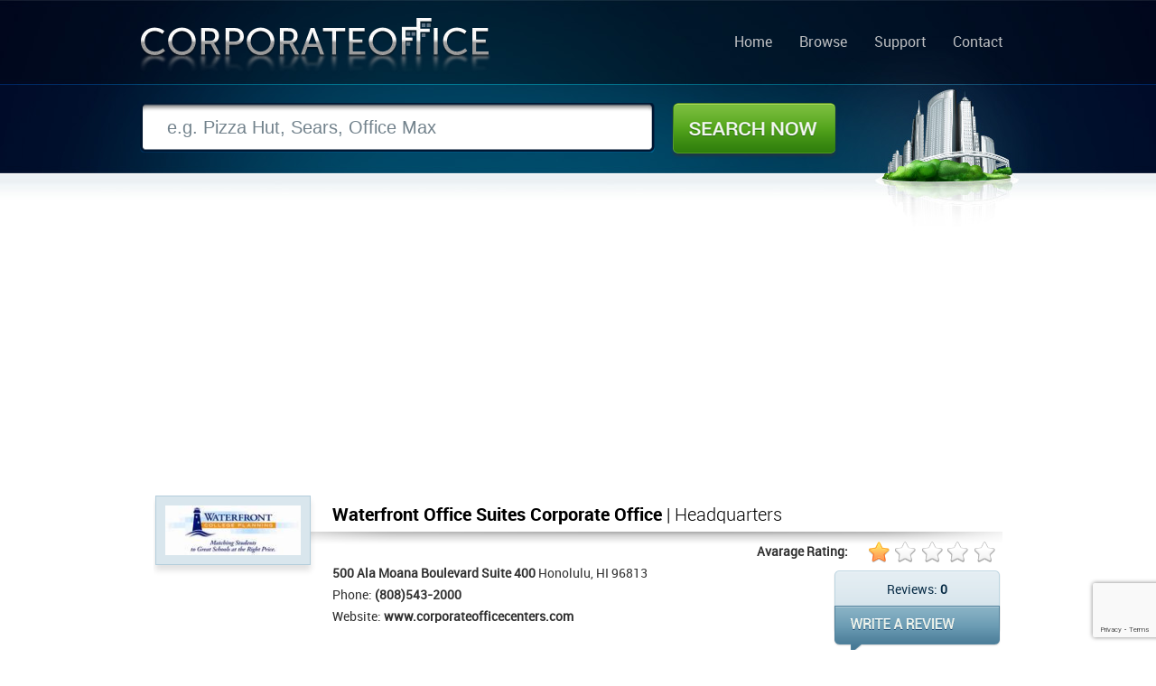

--- FILE ---
content_type: text/html; charset=UTF-8
request_url: http://www.corporateoffice.com/Waterfront-Office-Suites.html
body_size: 14423
content:
<!DOCTYPE html>
<html lang="en">
<head>
<link rel="shortcut icon" href="./favicon.ico">
<meta http-equiv="Content-Type" content="text/html; charset=utf-8">
<meta name="viewport" content="width=device-width">
<meta name="robots" content="index, follow">
<meta name="keywords" content="Waterfront Office Suites corporate office, Waterfront Office Suites headquarters, Waterfront Office Suites corporate headquarters, Waterfront Office Suites corporate phone number, Waterfront Office Suites corporate address, Waterfront Office Suites reviews">
<meta name="description" content="Waterfront Office Suites corporate office listing. Find information on Waterfront Office Suites headquarters such as corporate phone number, address, website, and consumer reviews">
<meta name="Author" content="http://www.corporateoffice.com">
<meta name="Owner" content="CorporateOffice.com" >
<meta name="Rating" content="General">
<meta name="expires" content="never">
<meta name="distribution" content="global">
<meta name="dc.creator" content="CorporateOffice.com">
<meta name="dc.title" CONTENT="Waterfront Office Suites Corporate Office & Headquarters | Honolulu, HI">
<meta name="dc.language" CONTENT="US">
<meta name="dc.subject" CONTENT="Waterfront Office Suites corporate office listing. Waterfront Office Suites Office Address and Contact Details">
<meta name="dc.source" CONTENT="http://www.corporateoffice.com/">
<meta name="dc.keywords" CONTENT="Waterfront Office Suites corporate office, Waterfront Office Suites headquarters, Waterfront Office Suites local address, Waterfront Office Suites phone number, Waterfront Office Suites office address, Waterfront Office Suites reviews">
<meta name="dc.description" CONTENT="Waterfront Office Suites is located in Honolulu, HI. Additional details such as Waterfront Office Suites's phone number, address, website, and consumer reviews are also available.">
<meta property="og:title" content="Waterfront Office Suites Corporate Office & Headquarters | Honolulu, HI">
<meta property="og:type" content="website">
<meta property="og:url" content="http://www.corporateoffice.com/Waterfront-Office-Suites.html">
<meta property="og:image" content="http://www.corporateoffice.com/images/companies/waterfront-office-suites-corporate-office-73b868bb-457b-feb8.jpg">
<meta property="og:site_name" content="Corporate Office & Headquarters">
<meta property="og:description" content="Waterfront Office Suites corporate office listing. Find information on Waterfront Office Suites headquarters such as corporate phone number, address, website, and consumer reviews">
<meta itemprop="name" content="Waterfront Office Suites Corporate Office & Headquarters | Honolulu, HI">
<meta itemprop="description" content="Waterfront Office Suites corporate office listing. Find information on Waterfront Office Suites headquarters such as corporate phone number, address, website, and consumer reviews">
<meta itemprop="image" content="http://www.corporateoffice.com/images/companies/waterfront-office-suites-corporate-office-73b868bb-457b-feb8.jpg">

	<title>Waterfront Office Suites Corporate Office & Headquarters | Honolulu, HI</title>
	<link href="./template/css/stylesheet.css" rel="stylesheet">
        <link href="./template/css/responsive.css" rel="stylesheet">
	
 
   
<script src="https://www.google.com/recaptcha/api.js"></script>
<script>
function onSubmit(token) {
    document.getElementById("submit-review").submit();
}
</script>
 
	
	</head>
<body  class="sub">
<div id="sub">
	<div id="wrapper">
		<div id="header">
			<h1 id="logo"><a href="./">Corporate Office</a></h1>
            <!-- BEGIN Nav -->
			<ul id="nav">
	<li><a href="./">Home</a></li>
	<li><a href="listings.html">Browse</a></li>
	<li><a href="contacts.php">Support</a></li>
	<li><a href="contacts.php">Contact</a></li>
</ul>			<!-- END Nav -->

		</div>
		<!-- END HEADER -->		<div id="mid-sub">
			<form id="sub-search" method="get" action="./search.php">
				<input type="text" name="search" aria-label="Search" class="inpt" value="e.g. Pizza Hut, Sears, Office Max" onblur="if (this.value == '') {this.value = 'e.g. Pizza Hut, Sears, Office Max';}" onfocus="if (this.value == 'e.g. Pizza Hut, Sears, Office Max') {this.value = '';}">
				<button class="btn">Search Now</button>
			</form>
		</div>		<div id="subpage">
			<div class="listing">
 				<div id="topad">
					<script async src="//pagead2.googlesyndication.com/pagead/js/adsbygoogle.js"></script>
					<!-- corporateoffice.com-topwide -->
					<ins class="adsbygoogle"
						 style="display:block"
						 data-ad-client="ca-pub-5495010505315146"
						 data-ad-slot="3813838431"
						 data-ad-format="auto"></ins>
					<script>
					(adsbygoogle = window.adsbygoogle || []).push({});
					</script>


				</div>
				<div class="list-upper" style="clear:both;">
					<img loading="lazy" src="./images/companies/waterfront-office-suites-corporate-office-73b868bb-457b-feb8.jpg" alt="Waterfront Office Suites Corporate Office Headquarters" class="thumb">
					<div class="info right">
						<h2 class="header left"><span>Waterfront Office Suites Corporate Office</span> | Headquarters </h2>
						<span class="rate right">Avarage Rating:  <span id="avgrate"><span id="star" style="width:29px"></span></span></span>						<br style="clear:both;">
						<strong>500 Ala Moana Boulevard Suite 400</strong> Honolulu, HI 96813 <br />
						Phone: <strong>(808)543-2000</strong><br />						Website: <a href="http://www.corporateofficecenters.com/OfficeInfo.php?code=HON">www.corporateofficecenters.com</a>						<div class="write-review-box right">
							<span class="rev-count">
							Reviews: <strong>0</strong>
							</span>
							<a href="#submit-review" class="rev-link">WRITE REVIEW</a>
						</div>
				     </div>
				</div>
		

				<div class="list-main">
					<!-- Ad 300 x 250-->
					<div class="ad2 left" style="display:none !important">
 <script async src="//pagead2.googlesyndication.com/pagead/js/adsbygoogle.js"></script>
<!-- CorporateOffice.com300x250 -->
<ins class="adsbygoogle"
     style="display:inline-block;width:300px;height:250px"
     data-ad-client="ca-pub-5495010505315146"
     data-ad-slot="2369950437"></ins>
<script>
(adsbygoogle = window.adsbygoogle || []).push({});
</script>
					</div>
					<!-- END Ad 300 x 250-->
					<!-- Ad 300 x 250-->
					<div class="ad2 right" style="display:none !important">
 <script async src="//pagead2.googlesyndication.com/pagead/js/adsbygoogle.js"></script>
<!-- CorporateOffice.com300x250 -->
<ins class="adsbygoogle"
     style="display:inline-block;width:300px;height:250px"
     data-ad-client="ca-pub-5495010505315146"
     data-ad-slot="2369950437"></ins>
<script>
(adsbygoogle = window.adsbygoogle || []).push({});
</script>
					</div>
					<!-- END Ad 300 x 250-->
					<br style="clear:both; "/><br /><br />
					<h2 class="header2">Company <span>Overview</span></h2>
					<p class="desc">
												Waterfront Office Suites offer a wide range of services including graphic designing, makeover of corporate identity, logo designing, reasonable start up packages of new business, web development etc. they also offer exclusive offer of flash animation worth $100 on the website designed by them. The company also offers a wide range of office facilities like Direct TV, T-1 internet etc. they even offer effective security centers through furniture of Herman Miller and security stealcase. Apart from these, they even offer the service of internet teleconferencing and even audio visual equipments according to standards set by state of art. They offer exclusive furnished office suites suitable for 1 to 7 persons.						 					</p>

					<br style="clear:both; "/><br />
					<h2 class="header2">Waterfront Office Suites <span>Map Location</span></h2>
					
					<div id="map_canvas" style="height:360px;"></div>
					
					<br />
					<h2 class="header2">Waterfront Office Suites Contact <span>QR Codes</span></h2>
					<div id="qrc">
 						<div class="left">
													<h2 style="padding-left:10px;">Phone Number</h2>
							<img src="./qr.php?id=472&data=phone" alt="Waterfront Office Suites phone number QR Code">
												</div>
						<div class="left">
													<h2 style="padding-left:10px;">Address</h2>
							<img src="./qr.php?id=472&data=address" alt="Waterfront Office Suites address QR Code">
												</div>
						<div class="left">
													<h2 style="padding-left:10px;">URL</h2>
							<img src="./qr.php?id=472&data=website" alt="Waterfront Office Suites URL QR Code">
												</div>
					</div>
				</div>
				<!-- BEGIN Sidebar -->
								<div class="list-side">
					<h2 class="header2">Related <span>Search</span></h2>
					<div class="box3">
												<ul>
															<li><a href="./Rainbow-Rentals-Inc.html">Rainbow Rentals Inc</a></li>
															<li><a href="./Cummins-Cumberland-Inc.html">Cummins Cumberland Inc</a></li>
															<li><a href="./Bonne-Bell-Llc.html">Bonne Bell, Llc</a></li>
															<li><a href="./The-Federal-Reserve-System-Board-Of-Governors.html">The Federal Reserve System Board Of Governors</a></li>
															<li><a href="./Schlumberger-Nv.html">Schlumberger Nv</a></li>
															<li><a href="./Costa-Cruise-Lines.html">Costa Cruise Lines</a></li>
															<li><a href="./Weatherford-Management-Inc.html">Weatherford Management, Inc</a></li>
															<li><a href="./Crayola-Llc.html">Crayola Llc</a></li>
															<li><a href="./Papa-Johns.html">Papa Johns</a></li>
													</ul>
					</div>
					<br />
					<h2 class="header2">Permanent <span>Link</span></h2>
					<input name="name" value="&lt;a href=&quot;http://www.corporateoffice.com/Waterfront-Office-Suites.html&quot; title=&quot;Waterfront Office Suites&quot; target=&quot;_new&quot;&gt;Waterfront Office Suites Corporate Office&lt;/a&gt;" class="inptboxlink" type="text" aria-label="Link" onfocus="this.select()" onMouseUp="return false">
<br /><br /><br />
 

				</div>


				<!-- END Sidebar -->
				<div class="list-bottom">
					<h2 class="header2">Waterfront Office Suites <span>Reviews</span></h2>
					<p style="font-size:16px; color:#000;margin-bottom:20px;">There are currently 0 consumer reviews about Waterfront Office Suites available. <a href="#submit-review" class="link2">Share your review.</a></p>
					<div id="dreviews" style="overflow:hidden;">
										<!-- BEGIN REVIEWS -->
															<div>
					<p style="font-size:18px; color:#000;margin-bottom:20px;text-align:center;">There are currently no reviews to show for this company. Be the first to add one below!</p> 
					</div>
										<!-- END REVIEWS -->										</div>
					<br /><br />
                    
					<br><h2 class="header2">Write <span>Review</span></h2>
					<p class="note">
						Please take a note that you are about to post a public review about Waterfront Office Suites corporate office on CorporateOffice.com. This review will be public, so please do not post any of your personal information on this website. If you would like to contact the corporate offices of Waterfront Office Suites, please use their contact information such as their phone number, website, and address listed above to contact them. However, sometimes staff from Waterfront Office Suites headquarters do read the reviews on this website.
					</p>
															<form id="submit-review" action="#submit-review" method="post">
						<label>Your <span>Name:</span></label>
						<input type="text" name="name" value="" class="inptbox" aria-label="Name">
						<label>Your <span>Rating:</span></label>
						<select name="rate" aria-label="Rate">
							<option value="0">Please Select</option>
							<option value="5">(5 Star) Best</option>
							<option value="4">(4 Star)</option>
							<option value="3">(3 Star)</option>
							<option value="2">(2 Star)</option>
							<option value="1">(1 Star) Worst</option>
						</select> 
						<br style="clear:both;" /><br />
						<label style="padding-top:0px;"><span>Review:</span></label>
						<textarea name="review" aria-label="Review"></textarea>
						<br style="clear:both;" /><br />

 						<button class="btn-review g-recaptcha" data-sitekey="6LcnlksrAAAAALCT-rzt0nuXkLbDPljfNLZ9PMJt" data-callback='onSubmit' data-action='submit'>Submit Review</button>
					</form>				</div>
			</div>
		</div>
<script type="text/javascript" src="./template/js/jquery.js"></script>
<script>
$('body').on('click', 'div.pagination a', function() {
		var href = $(this).attr('href');
		$('#dreviews').load(href+' #dreviews');
	return false;
});
</script>
	</div>
</div>
<div id="footer">
	<div id="inner">
		Copyright &copy; 2013-2024, <a href="./">Corporate Office</a>, All Rights Reserved
		<ul class="right">
			<li><a href="./">Home</a></li>
			<li><a href="listings.html">Browse</a></li>
			<li><a href="https://support.worldwildlife.org/site/SPageServer?pagename=monthly_donation">Donate to WWF</a></li>
<li>
<a href="http://twitter.com/corpoffice">Follow Us on Twitter</a>
</li>
			<li><a href="privacy.php">Privacy</a></li>
			<li><a href="contacts.php">Contact</a></li>

		</ul>
	</div>
</div>


	    <script>
      var map;
      function initMap() {
        map = new google.maps.Map(document.getElementById('map_canvas'), {
          center: {lat: 21.3008204, lng: -157.8626016},
          zoom: 18
        });
		  var marker = new google.maps.Marker({
		  position: {lat: 21.3008204, lng: -157.8626016},
		  map: map,
		  title: "'Waterfront Office Suites'",
		  });  
		  
		var circle = new google.maps.Circle({
		  strokeColor: "#FF0000",
		  strokeOpacity: 0.8,
		  strokeWeight: 2,
		  fillColor: "#FF0000",
		  fillOpacity: 0.35,
		  map,
		  center: {lat: 21.3008204, lng: -157.8626016},
		  radius: 30,
		});
      }
	  
 
    </script>
    <script src="https://cdn.jsdelivr.net/gh/somanchiu/Keyless-Google-Maps-API@v7.0/mapsJavaScriptAPI.js" async defer></script>
      

<script>
  (function(i,s,o,g,r,a,m){i['GoogleAnalyticsObject']=r;i[r]=i[r]||function(){
  (i[r].q=i[r].q||[]).push(arguments)},i[r].l=1*new Date();a=s.createElement(o),
  m=s.getElementsByTagName(o)[0];a.async=1;a.src=g;m.parentNode.insertBefore(a,m)
  })(window,document,'script','//www.google-analytics.com/analytics.js','ga');

  ga('create', 'UA-40316102-1', 'corporateoffice.com');
  ga('send', 'pageview');

</script>

 
</body>
</html>

--- FILE ---
content_type: text/html; charset=utf-8
request_url: https://www.google.com/recaptcha/api2/anchor?ar=1&k=6LcnlksrAAAAALCT-rzt0nuXkLbDPljfNLZ9PMJt&co=aHR0cDovL3d3dy5jb3Jwb3JhdGVvZmZpY2UuY29tOjgw&hl=en&v=PoyoqOPhxBO7pBk68S4YbpHZ&size=invisible&sa=submit&anchor-ms=20000&execute-ms=30000&cb=k37q4y6xgys6
body_size: 48660
content:
<!DOCTYPE HTML><html dir="ltr" lang="en"><head><meta http-equiv="Content-Type" content="text/html; charset=UTF-8">
<meta http-equiv="X-UA-Compatible" content="IE=edge">
<title>reCAPTCHA</title>
<style type="text/css">
/* cyrillic-ext */
@font-face {
  font-family: 'Roboto';
  font-style: normal;
  font-weight: 400;
  font-stretch: 100%;
  src: url(//fonts.gstatic.com/s/roboto/v48/KFO7CnqEu92Fr1ME7kSn66aGLdTylUAMa3GUBHMdazTgWw.woff2) format('woff2');
  unicode-range: U+0460-052F, U+1C80-1C8A, U+20B4, U+2DE0-2DFF, U+A640-A69F, U+FE2E-FE2F;
}
/* cyrillic */
@font-face {
  font-family: 'Roboto';
  font-style: normal;
  font-weight: 400;
  font-stretch: 100%;
  src: url(//fonts.gstatic.com/s/roboto/v48/KFO7CnqEu92Fr1ME7kSn66aGLdTylUAMa3iUBHMdazTgWw.woff2) format('woff2');
  unicode-range: U+0301, U+0400-045F, U+0490-0491, U+04B0-04B1, U+2116;
}
/* greek-ext */
@font-face {
  font-family: 'Roboto';
  font-style: normal;
  font-weight: 400;
  font-stretch: 100%;
  src: url(//fonts.gstatic.com/s/roboto/v48/KFO7CnqEu92Fr1ME7kSn66aGLdTylUAMa3CUBHMdazTgWw.woff2) format('woff2');
  unicode-range: U+1F00-1FFF;
}
/* greek */
@font-face {
  font-family: 'Roboto';
  font-style: normal;
  font-weight: 400;
  font-stretch: 100%;
  src: url(//fonts.gstatic.com/s/roboto/v48/KFO7CnqEu92Fr1ME7kSn66aGLdTylUAMa3-UBHMdazTgWw.woff2) format('woff2');
  unicode-range: U+0370-0377, U+037A-037F, U+0384-038A, U+038C, U+038E-03A1, U+03A3-03FF;
}
/* math */
@font-face {
  font-family: 'Roboto';
  font-style: normal;
  font-weight: 400;
  font-stretch: 100%;
  src: url(//fonts.gstatic.com/s/roboto/v48/KFO7CnqEu92Fr1ME7kSn66aGLdTylUAMawCUBHMdazTgWw.woff2) format('woff2');
  unicode-range: U+0302-0303, U+0305, U+0307-0308, U+0310, U+0312, U+0315, U+031A, U+0326-0327, U+032C, U+032F-0330, U+0332-0333, U+0338, U+033A, U+0346, U+034D, U+0391-03A1, U+03A3-03A9, U+03B1-03C9, U+03D1, U+03D5-03D6, U+03F0-03F1, U+03F4-03F5, U+2016-2017, U+2034-2038, U+203C, U+2040, U+2043, U+2047, U+2050, U+2057, U+205F, U+2070-2071, U+2074-208E, U+2090-209C, U+20D0-20DC, U+20E1, U+20E5-20EF, U+2100-2112, U+2114-2115, U+2117-2121, U+2123-214F, U+2190, U+2192, U+2194-21AE, U+21B0-21E5, U+21F1-21F2, U+21F4-2211, U+2213-2214, U+2216-22FF, U+2308-230B, U+2310, U+2319, U+231C-2321, U+2336-237A, U+237C, U+2395, U+239B-23B7, U+23D0, U+23DC-23E1, U+2474-2475, U+25AF, U+25B3, U+25B7, U+25BD, U+25C1, U+25CA, U+25CC, U+25FB, U+266D-266F, U+27C0-27FF, U+2900-2AFF, U+2B0E-2B11, U+2B30-2B4C, U+2BFE, U+3030, U+FF5B, U+FF5D, U+1D400-1D7FF, U+1EE00-1EEFF;
}
/* symbols */
@font-face {
  font-family: 'Roboto';
  font-style: normal;
  font-weight: 400;
  font-stretch: 100%;
  src: url(//fonts.gstatic.com/s/roboto/v48/KFO7CnqEu92Fr1ME7kSn66aGLdTylUAMaxKUBHMdazTgWw.woff2) format('woff2');
  unicode-range: U+0001-000C, U+000E-001F, U+007F-009F, U+20DD-20E0, U+20E2-20E4, U+2150-218F, U+2190, U+2192, U+2194-2199, U+21AF, U+21E6-21F0, U+21F3, U+2218-2219, U+2299, U+22C4-22C6, U+2300-243F, U+2440-244A, U+2460-24FF, U+25A0-27BF, U+2800-28FF, U+2921-2922, U+2981, U+29BF, U+29EB, U+2B00-2BFF, U+4DC0-4DFF, U+FFF9-FFFB, U+10140-1018E, U+10190-1019C, U+101A0, U+101D0-101FD, U+102E0-102FB, U+10E60-10E7E, U+1D2C0-1D2D3, U+1D2E0-1D37F, U+1F000-1F0FF, U+1F100-1F1AD, U+1F1E6-1F1FF, U+1F30D-1F30F, U+1F315, U+1F31C, U+1F31E, U+1F320-1F32C, U+1F336, U+1F378, U+1F37D, U+1F382, U+1F393-1F39F, U+1F3A7-1F3A8, U+1F3AC-1F3AF, U+1F3C2, U+1F3C4-1F3C6, U+1F3CA-1F3CE, U+1F3D4-1F3E0, U+1F3ED, U+1F3F1-1F3F3, U+1F3F5-1F3F7, U+1F408, U+1F415, U+1F41F, U+1F426, U+1F43F, U+1F441-1F442, U+1F444, U+1F446-1F449, U+1F44C-1F44E, U+1F453, U+1F46A, U+1F47D, U+1F4A3, U+1F4B0, U+1F4B3, U+1F4B9, U+1F4BB, U+1F4BF, U+1F4C8-1F4CB, U+1F4D6, U+1F4DA, U+1F4DF, U+1F4E3-1F4E6, U+1F4EA-1F4ED, U+1F4F7, U+1F4F9-1F4FB, U+1F4FD-1F4FE, U+1F503, U+1F507-1F50B, U+1F50D, U+1F512-1F513, U+1F53E-1F54A, U+1F54F-1F5FA, U+1F610, U+1F650-1F67F, U+1F687, U+1F68D, U+1F691, U+1F694, U+1F698, U+1F6AD, U+1F6B2, U+1F6B9-1F6BA, U+1F6BC, U+1F6C6-1F6CF, U+1F6D3-1F6D7, U+1F6E0-1F6EA, U+1F6F0-1F6F3, U+1F6F7-1F6FC, U+1F700-1F7FF, U+1F800-1F80B, U+1F810-1F847, U+1F850-1F859, U+1F860-1F887, U+1F890-1F8AD, U+1F8B0-1F8BB, U+1F8C0-1F8C1, U+1F900-1F90B, U+1F93B, U+1F946, U+1F984, U+1F996, U+1F9E9, U+1FA00-1FA6F, U+1FA70-1FA7C, U+1FA80-1FA89, U+1FA8F-1FAC6, U+1FACE-1FADC, U+1FADF-1FAE9, U+1FAF0-1FAF8, U+1FB00-1FBFF;
}
/* vietnamese */
@font-face {
  font-family: 'Roboto';
  font-style: normal;
  font-weight: 400;
  font-stretch: 100%;
  src: url(//fonts.gstatic.com/s/roboto/v48/KFO7CnqEu92Fr1ME7kSn66aGLdTylUAMa3OUBHMdazTgWw.woff2) format('woff2');
  unicode-range: U+0102-0103, U+0110-0111, U+0128-0129, U+0168-0169, U+01A0-01A1, U+01AF-01B0, U+0300-0301, U+0303-0304, U+0308-0309, U+0323, U+0329, U+1EA0-1EF9, U+20AB;
}
/* latin-ext */
@font-face {
  font-family: 'Roboto';
  font-style: normal;
  font-weight: 400;
  font-stretch: 100%;
  src: url(//fonts.gstatic.com/s/roboto/v48/KFO7CnqEu92Fr1ME7kSn66aGLdTylUAMa3KUBHMdazTgWw.woff2) format('woff2');
  unicode-range: U+0100-02BA, U+02BD-02C5, U+02C7-02CC, U+02CE-02D7, U+02DD-02FF, U+0304, U+0308, U+0329, U+1D00-1DBF, U+1E00-1E9F, U+1EF2-1EFF, U+2020, U+20A0-20AB, U+20AD-20C0, U+2113, U+2C60-2C7F, U+A720-A7FF;
}
/* latin */
@font-face {
  font-family: 'Roboto';
  font-style: normal;
  font-weight: 400;
  font-stretch: 100%;
  src: url(//fonts.gstatic.com/s/roboto/v48/KFO7CnqEu92Fr1ME7kSn66aGLdTylUAMa3yUBHMdazQ.woff2) format('woff2');
  unicode-range: U+0000-00FF, U+0131, U+0152-0153, U+02BB-02BC, U+02C6, U+02DA, U+02DC, U+0304, U+0308, U+0329, U+2000-206F, U+20AC, U+2122, U+2191, U+2193, U+2212, U+2215, U+FEFF, U+FFFD;
}
/* cyrillic-ext */
@font-face {
  font-family: 'Roboto';
  font-style: normal;
  font-weight: 500;
  font-stretch: 100%;
  src: url(//fonts.gstatic.com/s/roboto/v48/KFO7CnqEu92Fr1ME7kSn66aGLdTylUAMa3GUBHMdazTgWw.woff2) format('woff2');
  unicode-range: U+0460-052F, U+1C80-1C8A, U+20B4, U+2DE0-2DFF, U+A640-A69F, U+FE2E-FE2F;
}
/* cyrillic */
@font-face {
  font-family: 'Roboto';
  font-style: normal;
  font-weight: 500;
  font-stretch: 100%;
  src: url(//fonts.gstatic.com/s/roboto/v48/KFO7CnqEu92Fr1ME7kSn66aGLdTylUAMa3iUBHMdazTgWw.woff2) format('woff2');
  unicode-range: U+0301, U+0400-045F, U+0490-0491, U+04B0-04B1, U+2116;
}
/* greek-ext */
@font-face {
  font-family: 'Roboto';
  font-style: normal;
  font-weight: 500;
  font-stretch: 100%;
  src: url(//fonts.gstatic.com/s/roboto/v48/KFO7CnqEu92Fr1ME7kSn66aGLdTylUAMa3CUBHMdazTgWw.woff2) format('woff2');
  unicode-range: U+1F00-1FFF;
}
/* greek */
@font-face {
  font-family: 'Roboto';
  font-style: normal;
  font-weight: 500;
  font-stretch: 100%;
  src: url(//fonts.gstatic.com/s/roboto/v48/KFO7CnqEu92Fr1ME7kSn66aGLdTylUAMa3-UBHMdazTgWw.woff2) format('woff2');
  unicode-range: U+0370-0377, U+037A-037F, U+0384-038A, U+038C, U+038E-03A1, U+03A3-03FF;
}
/* math */
@font-face {
  font-family: 'Roboto';
  font-style: normal;
  font-weight: 500;
  font-stretch: 100%;
  src: url(//fonts.gstatic.com/s/roboto/v48/KFO7CnqEu92Fr1ME7kSn66aGLdTylUAMawCUBHMdazTgWw.woff2) format('woff2');
  unicode-range: U+0302-0303, U+0305, U+0307-0308, U+0310, U+0312, U+0315, U+031A, U+0326-0327, U+032C, U+032F-0330, U+0332-0333, U+0338, U+033A, U+0346, U+034D, U+0391-03A1, U+03A3-03A9, U+03B1-03C9, U+03D1, U+03D5-03D6, U+03F0-03F1, U+03F4-03F5, U+2016-2017, U+2034-2038, U+203C, U+2040, U+2043, U+2047, U+2050, U+2057, U+205F, U+2070-2071, U+2074-208E, U+2090-209C, U+20D0-20DC, U+20E1, U+20E5-20EF, U+2100-2112, U+2114-2115, U+2117-2121, U+2123-214F, U+2190, U+2192, U+2194-21AE, U+21B0-21E5, U+21F1-21F2, U+21F4-2211, U+2213-2214, U+2216-22FF, U+2308-230B, U+2310, U+2319, U+231C-2321, U+2336-237A, U+237C, U+2395, U+239B-23B7, U+23D0, U+23DC-23E1, U+2474-2475, U+25AF, U+25B3, U+25B7, U+25BD, U+25C1, U+25CA, U+25CC, U+25FB, U+266D-266F, U+27C0-27FF, U+2900-2AFF, U+2B0E-2B11, U+2B30-2B4C, U+2BFE, U+3030, U+FF5B, U+FF5D, U+1D400-1D7FF, U+1EE00-1EEFF;
}
/* symbols */
@font-face {
  font-family: 'Roboto';
  font-style: normal;
  font-weight: 500;
  font-stretch: 100%;
  src: url(//fonts.gstatic.com/s/roboto/v48/KFO7CnqEu92Fr1ME7kSn66aGLdTylUAMaxKUBHMdazTgWw.woff2) format('woff2');
  unicode-range: U+0001-000C, U+000E-001F, U+007F-009F, U+20DD-20E0, U+20E2-20E4, U+2150-218F, U+2190, U+2192, U+2194-2199, U+21AF, U+21E6-21F0, U+21F3, U+2218-2219, U+2299, U+22C4-22C6, U+2300-243F, U+2440-244A, U+2460-24FF, U+25A0-27BF, U+2800-28FF, U+2921-2922, U+2981, U+29BF, U+29EB, U+2B00-2BFF, U+4DC0-4DFF, U+FFF9-FFFB, U+10140-1018E, U+10190-1019C, U+101A0, U+101D0-101FD, U+102E0-102FB, U+10E60-10E7E, U+1D2C0-1D2D3, U+1D2E0-1D37F, U+1F000-1F0FF, U+1F100-1F1AD, U+1F1E6-1F1FF, U+1F30D-1F30F, U+1F315, U+1F31C, U+1F31E, U+1F320-1F32C, U+1F336, U+1F378, U+1F37D, U+1F382, U+1F393-1F39F, U+1F3A7-1F3A8, U+1F3AC-1F3AF, U+1F3C2, U+1F3C4-1F3C6, U+1F3CA-1F3CE, U+1F3D4-1F3E0, U+1F3ED, U+1F3F1-1F3F3, U+1F3F5-1F3F7, U+1F408, U+1F415, U+1F41F, U+1F426, U+1F43F, U+1F441-1F442, U+1F444, U+1F446-1F449, U+1F44C-1F44E, U+1F453, U+1F46A, U+1F47D, U+1F4A3, U+1F4B0, U+1F4B3, U+1F4B9, U+1F4BB, U+1F4BF, U+1F4C8-1F4CB, U+1F4D6, U+1F4DA, U+1F4DF, U+1F4E3-1F4E6, U+1F4EA-1F4ED, U+1F4F7, U+1F4F9-1F4FB, U+1F4FD-1F4FE, U+1F503, U+1F507-1F50B, U+1F50D, U+1F512-1F513, U+1F53E-1F54A, U+1F54F-1F5FA, U+1F610, U+1F650-1F67F, U+1F687, U+1F68D, U+1F691, U+1F694, U+1F698, U+1F6AD, U+1F6B2, U+1F6B9-1F6BA, U+1F6BC, U+1F6C6-1F6CF, U+1F6D3-1F6D7, U+1F6E0-1F6EA, U+1F6F0-1F6F3, U+1F6F7-1F6FC, U+1F700-1F7FF, U+1F800-1F80B, U+1F810-1F847, U+1F850-1F859, U+1F860-1F887, U+1F890-1F8AD, U+1F8B0-1F8BB, U+1F8C0-1F8C1, U+1F900-1F90B, U+1F93B, U+1F946, U+1F984, U+1F996, U+1F9E9, U+1FA00-1FA6F, U+1FA70-1FA7C, U+1FA80-1FA89, U+1FA8F-1FAC6, U+1FACE-1FADC, U+1FADF-1FAE9, U+1FAF0-1FAF8, U+1FB00-1FBFF;
}
/* vietnamese */
@font-face {
  font-family: 'Roboto';
  font-style: normal;
  font-weight: 500;
  font-stretch: 100%;
  src: url(//fonts.gstatic.com/s/roboto/v48/KFO7CnqEu92Fr1ME7kSn66aGLdTylUAMa3OUBHMdazTgWw.woff2) format('woff2');
  unicode-range: U+0102-0103, U+0110-0111, U+0128-0129, U+0168-0169, U+01A0-01A1, U+01AF-01B0, U+0300-0301, U+0303-0304, U+0308-0309, U+0323, U+0329, U+1EA0-1EF9, U+20AB;
}
/* latin-ext */
@font-face {
  font-family: 'Roboto';
  font-style: normal;
  font-weight: 500;
  font-stretch: 100%;
  src: url(//fonts.gstatic.com/s/roboto/v48/KFO7CnqEu92Fr1ME7kSn66aGLdTylUAMa3KUBHMdazTgWw.woff2) format('woff2');
  unicode-range: U+0100-02BA, U+02BD-02C5, U+02C7-02CC, U+02CE-02D7, U+02DD-02FF, U+0304, U+0308, U+0329, U+1D00-1DBF, U+1E00-1E9F, U+1EF2-1EFF, U+2020, U+20A0-20AB, U+20AD-20C0, U+2113, U+2C60-2C7F, U+A720-A7FF;
}
/* latin */
@font-face {
  font-family: 'Roboto';
  font-style: normal;
  font-weight: 500;
  font-stretch: 100%;
  src: url(//fonts.gstatic.com/s/roboto/v48/KFO7CnqEu92Fr1ME7kSn66aGLdTylUAMa3yUBHMdazQ.woff2) format('woff2');
  unicode-range: U+0000-00FF, U+0131, U+0152-0153, U+02BB-02BC, U+02C6, U+02DA, U+02DC, U+0304, U+0308, U+0329, U+2000-206F, U+20AC, U+2122, U+2191, U+2193, U+2212, U+2215, U+FEFF, U+FFFD;
}
/* cyrillic-ext */
@font-face {
  font-family: 'Roboto';
  font-style: normal;
  font-weight: 900;
  font-stretch: 100%;
  src: url(//fonts.gstatic.com/s/roboto/v48/KFO7CnqEu92Fr1ME7kSn66aGLdTylUAMa3GUBHMdazTgWw.woff2) format('woff2');
  unicode-range: U+0460-052F, U+1C80-1C8A, U+20B4, U+2DE0-2DFF, U+A640-A69F, U+FE2E-FE2F;
}
/* cyrillic */
@font-face {
  font-family: 'Roboto';
  font-style: normal;
  font-weight: 900;
  font-stretch: 100%;
  src: url(//fonts.gstatic.com/s/roboto/v48/KFO7CnqEu92Fr1ME7kSn66aGLdTylUAMa3iUBHMdazTgWw.woff2) format('woff2');
  unicode-range: U+0301, U+0400-045F, U+0490-0491, U+04B0-04B1, U+2116;
}
/* greek-ext */
@font-face {
  font-family: 'Roboto';
  font-style: normal;
  font-weight: 900;
  font-stretch: 100%;
  src: url(//fonts.gstatic.com/s/roboto/v48/KFO7CnqEu92Fr1ME7kSn66aGLdTylUAMa3CUBHMdazTgWw.woff2) format('woff2');
  unicode-range: U+1F00-1FFF;
}
/* greek */
@font-face {
  font-family: 'Roboto';
  font-style: normal;
  font-weight: 900;
  font-stretch: 100%;
  src: url(//fonts.gstatic.com/s/roboto/v48/KFO7CnqEu92Fr1ME7kSn66aGLdTylUAMa3-UBHMdazTgWw.woff2) format('woff2');
  unicode-range: U+0370-0377, U+037A-037F, U+0384-038A, U+038C, U+038E-03A1, U+03A3-03FF;
}
/* math */
@font-face {
  font-family: 'Roboto';
  font-style: normal;
  font-weight: 900;
  font-stretch: 100%;
  src: url(//fonts.gstatic.com/s/roboto/v48/KFO7CnqEu92Fr1ME7kSn66aGLdTylUAMawCUBHMdazTgWw.woff2) format('woff2');
  unicode-range: U+0302-0303, U+0305, U+0307-0308, U+0310, U+0312, U+0315, U+031A, U+0326-0327, U+032C, U+032F-0330, U+0332-0333, U+0338, U+033A, U+0346, U+034D, U+0391-03A1, U+03A3-03A9, U+03B1-03C9, U+03D1, U+03D5-03D6, U+03F0-03F1, U+03F4-03F5, U+2016-2017, U+2034-2038, U+203C, U+2040, U+2043, U+2047, U+2050, U+2057, U+205F, U+2070-2071, U+2074-208E, U+2090-209C, U+20D0-20DC, U+20E1, U+20E5-20EF, U+2100-2112, U+2114-2115, U+2117-2121, U+2123-214F, U+2190, U+2192, U+2194-21AE, U+21B0-21E5, U+21F1-21F2, U+21F4-2211, U+2213-2214, U+2216-22FF, U+2308-230B, U+2310, U+2319, U+231C-2321, U+2336-237A, U+237C, U+2395, U+239B-23B7, U+23D0, U+23DC-23E1, U+2474-2475, U+25AF, U+25B3, U+25B7, U+25BD, U+25C1, U+25CA, U+25CC, U+25FB, U+266D-266F, U+27C0-27FF, U+2900-2AFF, U+2B0E-2B11, U+2B30-2B4C, U+2BFE, U+3030, U+FF5B, U+FF5D, U+1D400-1D7FF, U+1EE00-1EEFF;
}
/* symbols */
@font-face {
  font-family: 'Roboto';
  font-style: normal;
  font-weight: 900;
  font-stretch: 100%;
  src: url(//fonts.gstatic.com/s/roboto/v48/KFO7CnqEu92Fr1ME7kSn66aGLdTylUAMaxKUBHMdazTgWw.woff2) format('woff2');
  unicode-range: U+0001-000C, U+000E-001F, U+007F-009F, U+20DD-20E0, U+20E2-20E4, U+2150-218F, U+2190, U+2192, U+2194-2199, U+21AF, U+21E6-21F0, U+21F3, U+2218-2219, U+2299, U+22C4-22C6, U+2300-243F, U+2440-244A, U+2460-24FF, U+25A0-27BF, U+2800-28FF, U+2921-2922, U+2981, U+29BF, U+29EB, U+2B00-2BFF, U+4DC0-4DFF, U+FFF9-FFFB, U+10140-1018E, U+10190-1019C, U+101A0, U+101D0-101FD, U+102E0-102FB, U+10E60-10E7E, U+1D2C0-1D2D3, U+1D2E0-1D37F, U+1F000-1F0FF, U+1F100-1F1AD, U+1F1E6-1F1FF, U+1F30D-1F30F, U+1F315, U+1F31C, U+1F31E, U+1F320-1F32C, U+1F336, U+1F378, U+1F37D, U+1F382, U+1F393-1F39F, U+1F3A7-1F3A8, U+1F3AC-1F3AF, U+1F3C2, U+1F3C4-1F3C6, U+1F3CA-1F3CE, U+1F3D4-1F3E0, U+1F3ED, U+1F3F1-1F3F3, U+1F3F5-1F3F7, U+1F408, U+1F415, U+1F41F, U+1F426, U+1F43F, U+1F441-1F442, U+1F444, U+1F446-1F449, U+1F44C-1F44E, U+1F453, U+1F46A, U+1F47D, U+1F4A3, U+1F4B0, U+1F4B3, U+1F4B9, U+1F4BB, U+1F4BF, U+1F4C8-1F4CB, U+1F4D6, U+1F4DA, U+1F4DF, U+1F4E3-1F4E6, U+1F4EA-1F4ED, U+1F4F7, U+1F4F9-1F4FB, U+1F4FD-1F4FE, U+1F503, U+1F507-1F50B, U+1F50D, U+1F512-1F513, U+1F53E-1F54A, U+1F54F-1F5FA, U+1F610, U+1F650-1F67F, U+1F687, U+1F68D, U+1F691, U+1F694, U+1F698, U+1F6AD, U+1F6B2, U+1F6B9-1F6BA, U+1F6BC, U+1F6C6-1F6CF, U+1F6D3-1F6D7, U+1F6E0-1F6EA, U+1F6F0-1F6F3, U+1F6F7-1F6FC, U+1F700-1F7FF, U+1F800-1F80B, U+1F810-1F847, U+1F850-1F859, U+1F860-1F887, U+1F890-1F8AD, U+1F8B0-1F8BB, U+1F8C0-1F8C1, U+1F900-1F90B, U+1F93B, U+1F946, U+1F984, U+1F996, U+1F9E9, U+1FA00-1FA6F, U+1FA70-1FA7C, U+1FA80-1FA89, U+1FA8F-1FAC6, U+1FACE-1FADC, U+1FADF-1FAE9, U+1FAF0-1FAF8, U+1FB00-1FBFF;
}
/* vietnamese */
@font-face {
  font-family: 'Roboto';
  font-style: normal;
  font-weight: 900;
  font-stretch: 100%;
  src: url(//fonts.gstatic.com/s/roboto/v48/KFO7CnqEu92Fr1ME7kSn66aGLdTylUAMa3OUBHMdazTgWw.woff2) format('woff2');
  unicode-range: U+0102-0103, U+0110-0111, U+0128-0129, U+0168-0169, U+01A0-01A1, U+01AF-01B0, U+0300-0301, U+0303-0304, U+0308-0309, U+0323, U+0329, U+1EA0-1EF9, U+20AB;
}
/* latin-ext */
@font-face {
  font-family: 'Roboto';
  font-style: normal;
  font-weight: 900;
  font-stretch: 100%;
  src: url(//fonts.gstatic.com/s/roboto/v48/KFO7CnqEu92Fr1ME7kSn66aGLdTylUAMa3KUBHMdazTgWw.woff2) format('woff2');
  unicode-range: U+0100-02BA, U+02BD-02C5, U+02C7-02CC, U+02CE-02D7, U+02DD-02FF, U+0304, U+0308, U+0329, U+1D00-1DBF, U+1E00-1E9F, U+1EF2-1EFF, U+2020, U+20A0-20AB, U+20AD-20C0, U+2113, U+2C60-2C7F, U+A720-A7FF;
}
/* latin */
@font-face {
  font-family: 'Roboto';
  font-style: normal;
  font-weight: 900;
  font-stretch: 100%;
  src: url(//fonts.gstatic.com/s/roboto/v48/KFO7CnqEu92Fr1ME7kSn66aGLdTylUAMa3yUBHMdazQ.woff2) format('woff2');
  unicode-range: U+0000-00FF, U+0131, U+0152-0153, U+02BB-02BC, U+02C6, U+02DA, U+02DC, U+0304, U+0308, U+0329, U+2000-206F, U+20AC, U+2122, U+2191, U+2193, U+2212, U+2215, U+FEFF, U+FFFD;
}

</style>
<link rel="stylesheet" type="text/css" href="https://www.gstatic.com/recaptcha/releases/PoyoqOPhxBO7pBk68S4YbpHZ/styles__ltr.css">
<script nonce="-OUz54rQ8uvGxxNT649m5Q" type="text/javascript">window['__recaptcha_api'] = 'https://www.google.com/recaptcha/api2/';</script>
<script type="text/javascript" src="https://www.gstatic.com/recaptcha/releases/PoyoqOPhxBO7pBk68S4YbpHZ/recaptcha__en.js" nonce="-OUz54rQ8uvGxxNT649m5Q">
      
    </script></head>
<body><div id="rc-anchor-alert" class="rc-anchor-alert"></div>
<input type="hidden" id="recaptcha-token" value="[base64]">
<script type="text/javascript" nonce="-OUz54rQ8uvGxxNT649m5Q">
      recaptcha.anchor.Main.init("[\x22ainput\x22,[\x22bgdata\x22,\x22\x22,\[base64]/[base64]/[base64]/ZyhXLGgpOnEoW04sMjEsbF0sVywwKSxoKSxmYWxzZSxmYWxzZSl9Y2F0Y2goayl7RygzNTgsVyk/[base64]/[base64]/[base64]/[base64]/[base64]/[base64]/[base64]/bmV3IEJbT10oRFswXSk6dz09Mj9uZXcgQltPXShEWzBdLERbMV0pOnc9PTM/bmV3IEJbT10oRFswXSxEWzFdLERbMl0pOnc9PTQ/[base64]/[base64]/[base64]/[base64]/[base64]\\u003d\x22,\[base64]\\u003d\\u003d\x22,\x22wpXChMKaSzLDgsOBw4cVw77DnsKaw5dgS0LDtcK1IwHCmsKkwq50fTxPw7NuLsOnw5DCsMOSH1Q6wpQRdsOCwr1tCQJqw6ZpV13DssKpWQ/DhmMTY8OLwrrCo8Otw53DqMOew4lsw5nDq8KMwoxCw6vDr8Ozwo7Cn8OvRhgcw5bCkMOxw7PDhzwfGRdww5/DucOuBH/Dm3/DoMO4e2nCvcOTR8KIwrvDt8Osw4HCgsKZwrhtw5MtwqV0w5zDtmjCvXDDokTDicKJw5PDtxRlwqZ4Q8KjKsKuC8OqwpPClcK3acKwwo1lK35AHcKjP8Ozw7IbwrZhV8KlwrA+WDVSw511RsKkwogaw4XDpUpLfBPDn8O/wrHCs8ODLy7CisONwq8rwrECw7RAN8OBbXdSBsOqdcKgCMOwMxrCu2shw4PDuWARw4BLwpwaw7DChko4PcOZworDkFgww5/CnEzCmMKsCH3DqsOJKUhOfUcBD8K1wqfDpUDCjcO2w53DsEXDmcOiQRfDhwB9wqN/w75hwoLCjsKcwo4aBMKFfwfCgj/CgizChhDDuXcrw4/Dn8KIJCIaw70ZbMOQwrQ0c8OOf3h3asOKM8OVeMOgwoDCjEfCqkg+N8OkJRjCncKAwobDr1N2wqptNcO4I8OPw4bDqwB8w7LDsm5Ww5HCuMKiwqDDmsOuwq3CjWrDmjZXw5rCuRHCs8KpOFgRw5vDlMKLLkPCjcKZw5UXI1rDrkTChMKhwqLCthE/wqPChxzCusOhw58gwoAXw4/Dqg0OIcK1w6jDn1YZC8OPV8KvOR7DoMK8VjzCqcK3w7M7wrgOIxHCvsOxwrMvdsOhwr4vXsOdVcOgFcOSPSZkw6sFwpFmw5vDl2vDvDvCosOPwp3ChcKhOsK5w5XCphnDqsO8QcOXWF8rGy4aJMKRwr3CghwJw4bCrEnCoAHCqBt/wrLDr8KCw6dWGGstw6zClEHDnMK8Nlw+w5puf8KRw7Y2wrJxw6nDhFHDgG9Mw4UzwrQpw5XDj8Oswq/Dl8KOw6UdKcKCw4vCoT7DisOoR0PCtVXCpcO9ETPCqcK5akTCksOtwp0QIDoWwpDDuHA7ccOtScOSwqDClSPCmcKIScOywp/[base64]/Cp3XDtkzDu0QOWHM+by3CncKrW3I2w4vCjsKbw6h1AcOCwoRsYjbCiFYqw7jCsMO2wqDDhFErOjrCpkhRw6wgNMOEwrDCowjDqcO4w7Mbwoo5w4lSw7hQwp/Dh8O7w5bCjsOkdcKlw6F3w6XCgCUoKMO1K8KOw7/[base64]/[base64]/CpWLCtiwFHcOlwp7DqBkqVsKNIMOQXFMUw7/Dv8ObPHzDlcKsw6YBdDbDrcKjw71mc8KsQBrDqWZZwrR0wqXDtMOQdcOhwozCj8KBwofCkFlcw6zCvMKUOTjDo8ONw7FBBcK2Pg4zDsK4dcOxw6/[base64]/wqpWwrXCuhclJELClsOPwo1yMHcBw7Fbw4sJZ8K7w6PDjko8w7I8MCTDicKMw5lnw6bDtsKyaMKKQxtkLyp/VsO2wrjCicK1cTV8wrwGwo/[base64]/CkXRLwpjDmw/CuznDiyzCsABQwqHDo8OfwrPCqMOiw7gLacOqO8OLEMK9SEnChMKRdDx/w47Cg31gwqUBKSQIIVAow6TCicOiwprDksKtw6p6w6oPeQUxw505WB3CiMObw6vDg8KWw7/DuQbDtB0jw57Cv8OyWcOGeAXCpn/[base64]/DRVCw4ZJwrzDtDNVw7/DncKIMx3DrsKZw5o+E8O/[base64]/AMKnWMKYZsKJw5guwr3CiF4JwoN9NEVtw5LDtcORw5vCgVJQIsO/w6zCqMOgecKQR8KTfDIiwqNAw5TCqcOlw63DmsOHcMOGwpkewow2acODwrjCoFF5QsOQQMOCwox8KSnDmHXDhUbDkQrDhMKrw7diw4vDrsOyw4t5ORvCgyLDmzVjwoUHXGnCtmzCp8O/[base64]/[base64]/[base64]/wo0Men8DE0VhwoQvw74RwqEcawbDrMKjcMOgwotswqDCv8KAw4DCnklhwqTCpMKdKMK1wo/Cv8KSMnXCl0bDk8KhwrHDqMKpQ8ObAQrCnsKPwqTDli7CtcO/[base64]/DrMOCfsKRwrpNcXHCqsK7DGcwwoA8BWAWDE0Ww4fDocOkwqZDw5vCgMODRsKcXcKnKSvCj8KiIsOaOcOaw7J7fgvCksOlPMO5DcKrwophHSs8wpPDkVd8N8O0wr7DkMKewpRow7LCgTpmXjVNM8O6B8Kfw6EIw49xZ8KBUVRww5nCjWjDrWbCo8K/[base64]/CjsOewoEtecOkGybCsDzDuxLCtF7CrxRbwpM6VkUDU8K8wpfDkHjDgychw6LCgnzDlcOSX8KywqtSwqHDqcKYwrURw7jCscK8w5JYw41rwonDpsOiw6rCtQfDtCXCr8OTdQXCssKCM8Oiwq/[base64]/wrvCnWvCmcK8Z8OqwoolOMKpCsKhwqPDoGszZ8OuCVnDuT/Dpx9pWcOowrnCr0M8cMODwrhgF8KBSg7CvcOdJcKtRsK9Nh/CocO7ScOUGHhRZWnDn8ONGMKQwpJRI3Row60tAMKlwrHDs8OOa8KYwrhOeXLDmkjCg2VQJsK4H8OMw4vDs3nDlcKEC8KBK3jCpMObPkITYDnCiinCjMO1w6vDrgvDpEFhwo1rfgMlD193V8Kqwq7DuhfCgzvDtcOTw4Q1woNBwosBZ8O4VsOow714LjwSP0/Du0w5f8OUwpREwpzCkcO/EMKxwpXCgsODwqfDisOzcMODwrMNSsOhw57DucKzwrLDkcOPw40UMcObfsOUw4LDp8KRw7d5w4/DhcOLZkkqJ0YFw5h5cSYbw48/w7EWbyzCgMKFw5BHwqNwHTbCs8OebTLDnkFbw6/[base64]/DrMOQFUTCgcKGZRvCvcK2eVsqw7TCt2PCocKObMKEETvCnMOUw6nDksKjwpPCpncbdiZGaMKELXpVwpZIesOLwr1gNnZjwpjCuBESLxN2w7TDmcKrG8O+w7NLw51yw5QCwrzDh2tKJiwIPztuI1TCpsOxGnQnC2nDj2vDvTDDhsOzHVNdOlUiWsKfw5zDmXZ/[base64]/DpgjCpsKlw6RNw6zCnU0hwq8+wohrfXTCscOJNcOYwpnCksKpccOtccOrLxRnYjZlCStcwrHCu3HCoFYxIATDusK4HGzDssKGaXbCjx4qQ8KKTVTDvsKJwr3DgVg6UcKvTsK2wq0Wwq/CrsOkRh0VwqTDrMOwwqxwWQ/Cj8Ozw5tzw63DncOye8O2Dh98wpbDpsOZw41lw4LChA/DmxMBSMKowq9hA2EnFsKOW8OQwoLDn8KEw6PDh8KCw65kw4fCjsOWGcOPIMOzcDrChMO3wqdlwqtLw40uXz3DoD/CiAFeB8OuL3rDvcKMcsK5Q0vCmMONPsO4WFnCv8OhewfDqyjDlsOiNsKQPijDhsK2ZWwMUmt9esOqHydEw7RqBsKXw6Riwo/CuX4sw67CksKkw77Ct8KBHcK+KxR4MkkObxDCu8O6YGMLUMK3KQfCpsKowqbDgFI/w5nDk8OMficmwog+acOPSMOEY27CksKkwoZuDHnDosKUEcKcw7BgwpfDghXDphvDjlMMw5o/w7vCicO6wpYsc0TDqMKdw5TDmhJUwrnDvsK/PcObw4DDmh/CkcO9woDCvsOmwrvDncOxw6jDgk/ClsKsw6lueGFEwp7Cn8KXw7fDuTUQNR/[base64]/[base64]/[base64]/[base64]/UcOhOMKDTsOcdcK7w48PNcO4w65CwpjCvgQYwosCNcOrwqg6eWRCwpwkc3bDrDUFwpYgdcO8w4zChsKgGVN0wpl3Px3CjkjDk8KOw7JXwoQBw5bDjmLCvsO2wp/[base64]/w6nCgMKswo5vw6jClcKiEcKbw7/CvnnCkSwLFcOANivCpnjClGIDbS3CicOVwoU/w7x4bMOddwHCjcOHw6vDvMOMHmTDi8OUw55awpxxPGVGIcOnQSBrwoDCmcOff289aH0GBcKvRsKrFinCpEE5S8KWKcOGNlohw7vDtMKRacO5w6VPbUbDv0xVWm7Do8O4w5vDph3CvQbDgHzCoMOVOw9qdsKqcSRjwr0WwrzCo8OCPcKcKMKLJCJMworChXQgEcK/w7bCvsKJD8K5w43DpcO9Z2ldDMKFOcOAwrjDoHzDrcKKLHfCqsKgWgfDmcOFVRUKwptfwoAWwpjCiF7DqMO/w5Nuf8OIFMO2L8KpQMK3YMOwfMKnJ8KewqoDwrYnw4cHwoR6aMKZXVbCrMOYRCo9XzEXBMORRcKSEcOrwr95RWDCmEjCs1HDt8K5w5hcb07DscK5wpbCuMOEwrPClcOxw707eMK8P1QmwozClcOwZVvCrXtnW8O1ei/DtMOMwpFLC8O4wqtNw6jCh8KrKRZuw4DCgcKUZxg7w7HClzTDgnfCssOEIMO5YDEpw73Cvn/DgzbDshFdw61dLcO9wrXDgxpDwqV/[base64]/Cp0PDo8KDeALCjcKSRnDDoMKXe2QmU8OmZ8Khw5LCh8K0w7XChkYWNA3CssKqwro5wqXCnETCqsOsw6LDuMOuwp1ow53DpMKWfiPDlCNVDDvCuXJYw5RHGVDDsxXCsMKxfGDDqcKJwpY5JCFENsOvKsKQwo7DnMKRwqrCiGYNUhLChcO/JMKjwpdYYXTCqMK3w6jDtkQ1Bw/DrsOaBcKmwq7CnXJbwpt8w53Do8OvS8Kvw6TCn1rDijcZw7PDljBewpbDgcKRwrjCjcKodMOtwpbChWzCj1PCh2NUw4zDkXrCn8K/MFpfb8OQw57DoCJDJznDvcOuH8KKw6XChBnDosOWaMOCKzsWUMOnbcKjeyE0HcO3CsKpw4LCo8KswpfCvhNaw7gEwr3DrsO+e8KzScK6ScKcQMOPUcKOw5nDrEvCt2vDlFBhGsKPw4fDgMKiwqXDpcKdf8OCwp/CpBcZJijCvgLDhAFrJMKWw5TDlS/DtFAePcOHwoBNwpJGXAvCrnRzb8KiwoPCo8OCw7hBecKxC8K8w65YwqclwrXDlMKYw44FYGPDosK+w44+w4AUH8ORJ8KPw6/CplIVKcOAF8KMw5bDrcO3cQt+w6bDuATDnAvCnTtkG1UxEQDDmMKqGQQowqbCrkbCg0vCuMKnwo/CjsKBWwrCuFPCsgZpalXCqU/ClALCu8ORFhDDmcKpw6rDonhqw4pHw5zChj/Cs8K3NsKyw7vDh8OiwpLClApQw6fDqF9vw5TCtMO9wq/Cml8wwqbCrWrDvMKDLcK7wr3DoE4dw7tee2TCqsOZwosqwoJKBEBHw6jDl2V/[base64]/woV9asKJcWVUDcKiesKwOBx4CgXCsS3DhMKWw7TCjSsMwoMKSGIQwowJwrx6wpDCg27CuW9Aw7kAZDXCvsOKw6zCt8OHG3lzWMKTJlklwqpobcKhWsOwfcKGwoRDw4XDjcKhw69bw7tPScOVw6rCpkXDhi5Kw4PClcOeF8K/[base64]/OMO8w4XDnmfDrsOywoDDt8OPw7QSJsO/wpkww70Iwq8BesOWAcKrw6bCmcKVw53DnH7CisKiw5vDgcKSw4VeXkYIwrDDhWzDsMKeYlZTS8OUfSJkw6HDvsO2w7TDjhlDwp58w75/wp3DusKOWlRrw7bClcOrHcO7w6NCOgzDssO0GgM2w4BbSsKawpPDhR/CjGvCl8OoOkPDssOdwrTDucOgSnHCl8KKw70CY2TCpcKhwpNcwrDCklM5ZGnDnDDCkMKIcyLCp8KHK3lQJsOtC8KpCsOewoUqw5nCtRFxDcKlE8KrAcKsW8OFVz3CtmnCu0/DuMKCAsKJIsKZw4RJTMKgTcKtwo4dwooaFXQMPcOdLAbDlsKOwr7Cv8ONw6bCosKwZMKnYMOELcOXB8Opw5NBwpzCsnXCg1l9PFfCosKEOmHDgy0KBDjDjW0gwrITEsO/S0/[base64]/Cu3J6w7PDkTXDrywjMX3DvsKzw7TClcKUwr5+w5XDsQvDlMO/w7zDpjzCsl/CucK2VjFcMMO2wrZnw7nDrW9Aw7RUwpU5bsO0w5QVEhPDgcK8w7BswqcDOMOHCcKvw5Buwrodw4p9w4HCkBPDkMO2QW/[base64]/ChsKDFiU4wr9lMcOmdUHDjMOuVgNaw6zDtMK3G2AqHcKOwppqFwhZK8K7eHLCg0jDjx5BBhrDhi9/[base64]/DjgLDs8O8KUcTwr9zV1tKZsKgwrbCkMOzSnDClAoPZCIcHEHDn14mKj7CsnjDlQllOmzCs8O0wo7Dn8KqwqDDmkA4w67CjcKawrgsP8OUXcKbw5JBwpdKwpTDr8KWwoNABU0wYMKUSAMNw4BswoBPUSNeTS/Csm7Cj8OZwr1/FiAXwoXChsOtw6gRwqvCtsOswo86RMOwYVTCkBANenzDhWzDnsOYwq1LwpJNP21JwpzCiBZHHUgfSMO5w4PCizbDo8OKIMOvVhl/W3LChALCjMO9w7vCmxHCtcK/UMKAw7gyw4PDlsO9w6l6EcKnRsOAw7bCjHZ3CSXCnybCnk7CgsKJVsOhdjI8w59xJg7Cq8KPbMK2w4IDwpwmw5swwr3Dk8KuwrDDsHgoKFfDr8Oow7bDtcOzwoPDtWpMwohQw5HDnVPCr8O/T8KRwrPDgMKwXsOBdVcUD8ORwrzDjhDCjMOpQMKKw4tTw5Qbwp7DiMK/w7rDgl3CrcK/OcOywpDDlsK2QsKnw6cmw6Qew41sNsKgw51zwogFMU7CvXjCocKAUMOSw4LDpmPCvRF/TnTDvMO8w6XDnMOUw6vCvcKNwp/[base64]/w4Ebw50iw75NLTJJw4nDp8KJTT5Ow6JSUxYPPsOJSsO/wrUaWzfDucKmWETCpEAaN8O/BETCrMOjJsKbDydcbGfDnsKZEFBuw7XCjArCu8OBDQ7DuMOBIFN3w5FzwrwCw5Ygwo1oWsOkdBzDjsK/CsKfLUFewrnDrSXCqsOmw48Ew5oCYsOVw6ppw5ZpwqTDu8K2wpI0CCFww7fDiMKkecK2YEjCvjZIwqDCocKVw7E7LjZrw4fDiMOGaFZ2wrLDucOje8OXw6HDtlF2ZGPCn8KPbMK+w6/[base64]/DoXXDj8OrBMOxZcKmFMKoMsObw5hyw5LCq8KIw4LCucOGw7nDl8OMQAoAw6FlV8OUA3PDusK9e0vDkTMlSsKfKsKeUsKBw6x4w6Qhwp5aw6ZJRF0nNwjDqXU2wqvCuMKvOHfCiCfDjMOgw49/wrnDowrDucOdHMOAHBYJG8OvVMKqL2DDuGTDtU9RWMKEw6DDtMKqwpPDry3CssOkwpTDgnfCriRvw7spwrg9wqd3w5bDjcK3w47CkcOnwpAsXBMCJTrCksOzwq9aD8K0FDkww7o6w4rDisKtwos+w6RZwrnCqMO4w5/CgcKMw4AkIXPDvUbCr0I9w5YDw6Rpw4nDmU5uwrIAesK5U8Ofw7/CtCcKe8KnP8Oswqhvw4pPw7ELw6bDoAELwqxwKBtFNcOKOsOdwofCt2EQQsOLGWdJImtrE1sZw4jCu8K9w5lMw6htZGMIWsKvw6o2w4EOw5jDpA9/[base64]/wprCiMOuCMKUw7XDqhMaKsO4w6piwqTCv8KcHj3CmMKNw4jCtSMrw6nCpHcqw5wCJ8Khw6AoB8ODRcKlLMOJAsOVw4HDjALCsMOoSUsDPVDDqMO6Z8KnK1ExaR8Kw6pywqZ8dcOewp0vZw5lZcOcWcO0w5bDqjTDjMKOwpDCnT7DkT3DjMKQBMOBwqJMa8KAQsK/RBHDkMOuwrvDpHl4wrjDj8KEABnDuMK/w5fCgAnDnsKhRGUuw5V3DcO/wrQQw5jDlDnDnRA+e8OuwoQ5YMKmYVTCjTtMw7XCv8OuCcKDwqHCuErDocOsJHDDgj/DocOcTMOIA8OZw7LCvcKvKsK3wq/CvcKLwp7CmB/[base64]/Cn2rDmTHCqsOOVWFKCD/ClHAmwq5wJDnCicKDTDoFD8KSw6ZIw4/CtVrCq8Kfw7t1woDDq8ORwrI/[base64]/[base64]/[base64]/wottcVfChMOyTsKbwojCmsOWwoUnw6vCrMOgP24Vwp/Dv8OWwqp/w7PDksKDw6sewqrCt1bDsFdDNj9zwoEYwr3CtUjCmRzCtDBVT1M6P8O3WsOVwoPCsh3DkRPCjsOGd3UyVcKoAXI/w5ZKe2J/[base64]/DpEo2w71HCsO9wotDwoDCn1RrwrvDicKZwql8HcKnwp7CkXPDkMKkw6RgFyxbwpjCg8K5w6DCsGV0T10KamvCg8KYw7LChMOgwqMJw48zw6bDh8Ocw7twNGTCmHjCpWgVfH3Dg8KKBMKNGxF/w5/DumgzCRrDp8K5w4IQfcOVNhE7YldXwqFBwpLDocOmwrnDswIrw7LCqcOAw6rCrTY1ajRHwqnDqTdDwoonTMK6U8OAdDtTw7LDosOuXgNtTQrChcObW0rCksOVci9KVQQUw7dyBn/[base64]/CgcKTw5fDjMOEwrHDh8OawqDDh8OqF8ODRTbDolTChMOQZ8OqwpwpdxcSJ2/Dt1ZidWLClhMFw6g4Pl11IsOHwrnDjcO4wpbCh2PDs2DCoHhlasOnU8KcwqNMFk/CmH90w6Zpw5/Ch2RewqHCuXfDskUPWinDli3DiRh3w5kpU8KoMsKOOmTDosORwrzCoMK9wrvDqcOwAMKvIMOzwpBmwrXDq8KkwowRwpzCtsKILlXCsQgXwq3DohPCl0PCssKkwpoSwofDoWHCujUbGMOiw4zDhcOLJg7CgMOfwp4Tw5PCkzrCh8ObdMO8wqvDm8O/[base64]/Ctk19wo0Iw6vDvgQJwoZhw5vCpkjCrw93K0Z6RzszwqjCt8OQIsKFcCQTR8O/woXCssOqw4HCt8OBwq5rJnfDnwdaw60QRsKcwr3DgXTCnsK/w6sWw6fCt8KGQEbCtcKJw6fDil0GNzbCucO9woEkHnsGN8OKw5zCkMKXS2UYwpnCisOKw5vCnMKqwoI/[base64]/CpGNgwqwfDsKYw6oJwrnCm8Kow5LDuzFtQcK2a8OcDXDCpC3DtMKpwrJFWsKgwrRqEMKDw4FYwpAEAcKIHDjDiRDCjMO/Jj43wotsOy/Dhhguwr3DjsKRbcKSH8OQIMKow5zCt8Ogwp5Cw5NqQQTDvH15VlZTw7N5TcKAwq4gwpbDoxcxJsOVHQVPXcOfwozCtj9rwpFtBUnDsDTCtSfCgk/DpsK7WMK5wpYnKyJHw6J8wrJXwrx8DHXDv8OcXTXDv2NeKMKXw7TCoBhaTS3DhifChcKHw7Igwo8ydTt9LcOGw4oWw4hGw58tRAUWE8Owwrdlw4fDhsO2FsONeG54csOrPxBjLB3Dj8OKCsKRH8OxeMKPw4HCl8Oww4whw7k/w57CqnVNU0x+wobDvsKKwphpw6MPfHR1w5HDmGHDnMO8bGbCqsOww7TCnAzCnX/DhcKeE8OaesOVacKBwpgWwqJ6FUTCj8OydMOQLjJyZ8KhIcOvw4zCq8OvwpljUn7CnsOtwrNva8K6wqbDsnPDt2dkwp8Dw7kJwo/Dmn5vw7vDrHbDscOea1YLLkhQw7nDo2otw4wUKCZoRQtsw7Jfw4fCgUHDjSbDkQhyw5I9w5Mxw4YEacKeAX/[base64]/CqcKmw57CjMKiw70aCcOXdUN8cSrDjcOWwr5+PWHCuMKtwoRHYAJhwokrJUTDuQfCsUcFw4/Du2PCocKZPMKxw7sIw6YKcz8DfAt4w5LDvglsw5jChAPCi3B2GC3DhsOcMlvCmMODG8OmwrAjw5rDgldHwrYkw51gwqDCkMOpfW3Co8KCwqrChz7DoMOGwo/Dq8O1XcKPwqbDtQQzEsOkw6d7XEgpwp3CgRnDsjIbKE3ChDHCmm9eLMOnNAMhwoNRwqhYwqnCjUDDtzXClsODRFNkdsOtdyHDqm8jIUwswq/DhMO0bTVSS8K6GsKIwoEfwqzDvMKFwqdQInYfOVcsJcOkZ8OuU8KeNELDiFLDji/CqhkPWxYpwqJtRSDDq18aMcKFwq8rc8Kvw4pRwqppw5zDjMKywrzDlmTDuEzCqCxIw6xzw6fDoMOvw5PCpRQkwqHDlGTDpsKEw7IdwrHCvQjCmwxPb0I5IyHCr8KAwph1wqHDsiLDv8OqwoA3w5HDvsKUP8K/B8OUCxzCpXM5w7PCrcOOw5LDtsOcAMOfHg0lw7ZzK0zDqcO9wpFjwpvDpEbDvG3DkMKJecO+w7oKw61LfmzCo1rDmSdMdTrCkE7DpMOYOzjDkxxewpXCm8Oqw7bCvTZXw45DU3/[base64]/ChMKtCMKjw67DhsKRT3/CvsOHw67Cm8Kpw5MNZcOFw4fCmGfCvRXCosO2w4PCjnvCtHoWLWYIwrIRFcOtecKjw4tRwrsFwpXDrsOJw4Amw6/[base64]/csOcHTbCjcOxwr4JXMKJN2d7OcKcwroLwrsQKsOBN8OUw5t/w7ETwofDmcO4A3XDlMK3wrFIMiHDkMOhP8Onak7CoULCosOjT2M8AcK+OcKdGGsPcsOOPMOXVcKxMMOjChUBDUU3ZMOmAQEKZzjDpmh0w4lAUVlBQMODTGLCvlNkw7Bzw6JEdmtywpHCtcKGW0MvwrxTw5Nnw6zDpjrDolbDk8KdeB/Cn37CjMO/AcK9w40UdcKSDQDDksKzw5zDnVzDkXjDqm9KwqTCiWDDhMOiScOuf2JLHnHCscKtwqRfw7Rkw5pbw5PDv8KZfcKjcsKmwoNsdyh8CcOnaVwrwrcjMEwAwps9w7dxVyUUDSJ7wqDDpGLDp0fDuMOfwphlw5zClzLDr8OPcnXDmW5RwozCoBhDTx/DgAYSw7rCpXgGwpbDpsOpw5fDjVzCkSLDmyd6fh5swovCkjgAwovCpsOhwoTDlUQhwrk0OADCjTFsw6HDtMOwAD7ClcOwTibCrSHCsMOYw5TCv8K0wqzDkcOKfG/CncOqEgcyB8K8wqLChDhWbSkoMsKQXMKJKFHDkibDosOReX/CicKtKMKnKsKjwpRZK8KlTcOCEwNUFMKJwq5ME03Dv8O4C8KaFsO4Y3LDmcOQw6rCqMOdMlrDuC1Sw60Nw4bDt8K9w4J5wo1Yw4/CtcOKwrF1w44+w5Yvw7fCgMKawrvDmwjCq8OfECDDvE7ChQLDnAnCu8OsNsOIOsOiw4vCjMKeTQnCiMOdw7h/SF/Cj8K9RsK3MMKZT8Ktd1LCpxPDqSHDkTIUOkQwUFgMw4kqw5zCjQjDrMKhfFQvNw/[base64]/woPCusO3AVTCksK5w4ZAwoJBwpTChcK2LAxORsOXXsKLFy3CuCXCiMKxwoI8wqNdwprCn0AsRU/Cj8KHw7nDsMK6w4TChxweIl84w4Ehw4zCh2N+UE3Cr3LCoMOFw67Dum3CrcO0DD3CicKZRk/DrMKnw4gbWMOgw7DChUbCocO/MMKuX8OUwpnCkRfCkMKOWMOQw5LDjiF9w6V5UMOqwrjDsV94wrcYwr3Chm/CsztVw7jDlW/DvTZXTsK9NAzCr3Z5IsKlMHU+DcKTFsKFQCTCjwbDusKHRll4w6RawqBENMK/[base64]/DmcKycjxTw67Du2UWwrpkHQ9uw5nChsOCw6nDq8KlOMK8wrPCm8OffMOaUsOiPcOVwroGccOgb8KZKcOLQETCmUfCp1DCksOuJTHDt8K3WXvDlcO/ScKUDcKCR8KnwpDDomjDhMOgwopJMMKkXsKCPB8kJcOWw7HCusOjw5wJwqvCqj/CpsO0YzLDscKEJFVcwoTCn8Kmwq8ZwpnCl2rCg8OIw7liwrDCm8KZG8Kfw7kufkQrC07DjsKtRMKtwrDCv1XCncKKwrzCnsKmwrfDjSAJICXCijXCvXdaPQtDwo5zVsKcH2pUw4HClibDqlfCncKcCMKtwo89X8Oaw5PDo03DjREqw6/CjcKufncrwpLCkUVqccOwKHXDjcObPcOPwphcwrlXwqYVw4PCtTrCucK3wrM/w67CgcOvw4IQZCTCkHjCosOew7xAw7fCuUfDhcOVwpXConxbRMKawq5Sw5ovw5pxSEzDom9VdyDCtMOFwr3CpWREwr4dw5o3wpjCocO3a8K0P33DksOtw63DksO/[base64]/CtGROwqw1Rmp1w4bCjsK8w6NNw6XDkwQKw4/Dijt/VsKXYcOVw7/CsXBCwq3DsQMRGm/CpxAJwpo5w4DDsDdBwogrEinCvMKnw4LCkGTDj8OdwpIrTMKxQMOsbzUHwojDvzPCh8KafxtsRR80NSLCogoEH1Flw5EoTBAwUsKIwqlwwqzDg8Oiw6LCkMKNJhgqw5XChMODIxk2w6rDoAE1aMKwW1haShzDj8O6w43ClMO3asO/[base64]/[base64]/ChzrCmMKYwpTCozNdAA4wFmNnN8O0ZUYjaiJZFgvCsh3Dm0Row6PCkRd+FMKnw4Q5wpTCtADDpSnDncKtw7NDAVQiaMO8T1zCrsOUHR/Dt8KKw5dowp5uA8OQw7ZVW8OtQnhlBsOmwpDDqnVIwqXCnAvDgU/Crn/DoMOiwpJ2w7LCkgbDvgZvw4cHwr7DncOOwqkiaHXChsKuSGZ7TU8QwrhQFS7CiMOHWMKAHFxPwpd7wrRtP8KRZsOUw5vCksOcw6LDrhAPXMKUKSLCmWcKTCAvwrNOHUYZVcKYE2ZcTlwQX21FQyEwGcOGQgVEwo7Do1XDpMK/w4ghw6DDtjvDjmVtXsK1w4TChWwDCcKgHELCt8OKwp80w7jCiyQKwqjCm8Ocw5HDocOTHMKCwpnDmn1lE8KGwrtLwoEZwoxtFBl+OBEYJMK3w4LCt8KqS8K3wo/CsVUEw4HDjnA9wo18w74vw5UEWsOHHsOMwq5JSMOuw7xDFSF3wrINDURSw5YcIcOuwrzDlh7DicOWwqbCuzDDrj3CjsOiS8OWZsK0wqcTwqwWM8OSwpEIXMKTwrAvw4jDpzzDvTtoQh3DuAg/AMKdwpLCisO4ZWvCh3RJw48Qw745w4PCkTgucHbDvcKJwq4Dwr/Do8KNw7xjCXJYwoDDp8OBwr7DncK+wp48aMKIw5HDscKDa8OdBMOETzEJJ8Oiw6DDnwcmwpHDp1kVw69Cw4vDsRd2dsKbKsKMWMOVRsOIw50bJcO3KAvDu8ODGsK8w78HXV/DtMKGw7rDvgnCsnQGWip2BVspwpfCsB/[base64]/Iwt6woFowq5lFzzDlMK8FEJ1wr3DuUfCiHXCqm3CskvDocKDw6Ezw7J1w4wydUbCijvDgQ3DtsKWbx8EXcOMc19kZBDDt0swMxLDlSJ/[base64]/wphTwrPDicOfeB3CjAzCssKSMcOVw6zCnXDCp8K4FMOrMsKLRW5Yw6Y+AMKyNMOXLcKXw4rDognDhMKzw44oBcOLIwbDnm9Xwoc9b8OrLwhmbcOzwoR/Uw7Cp2bDhGbCog7Cl0pxwqgXwp/DpR7ChD82wqFtw7vDpj7Dl8OCeVTCqULClcOqwprDv8KfEXnDvsKWw6MjwoTDpsKnw4jCtiFmKnckw7BUwqUCVw/Djjopw7fCs8OfPDM/[base64]/[base64]/csO7w6fDhMKoWMKjwpjCp1XCp33ChSLCmWhJw5EZW8OQw6shbXstwqfDhlNjGRDCnTTDqMOJQUFpw7nDtzjDhVAuw4lXwqPDjcODwoJKVMKVBMKzZ8O1w6cBwqrCslkyH8KrPMKAwo/ClsK0wq3Do8KyNMKEwpzCm8KJw6PCgsKzw54zwqJSaB0PE8Krw7XDhcOSAGQHCwwEw5J+OGDCkcKEGcOKw4TDm8Ovw43Dp8OxBsKTAA/CpsKUJ8OSYw3Dp8KPw4BXwobDgMObw4bDkBTClV7DusK5YRzDsHLDiGl7wqPCoMONw5swwpbCssORFMO7wonDjsKbwq1WJcK1w6XDrQnDmwLDny/DmhPDksOEe8K/wo7Do8OvwrjDmsO0w6PDsGfCjMKXO8OKVEXCm8OJNsOfw61ALhxkUsOwAMKBeh9ab0PDmsOFw5DCncOkw5o3w7tbZ3fDmGfCgVbDpMOzw5vCgAgtw61mVjUtw6TDqzvDrz1OKXjCtT1+w5HDuCPChcK2wrDDjm/CnsOww4Vfw4t5wq58w7vDlcOjw5DDozVHGF4oSERPwoPDjMOkw7PCr8KMw77CiHPCmSpqdxN0acKiCSHCmB9CwrXDgsKlCcORw4cDRMKIw7TCgcK1wpR4w4rDn8OdwrLDq8KkdsOUUmnCjsONw53DoA3CvBPDpMKtw6HCpwBCw7tuw7pBw6PDrsOne1lfRA/CtMK6EyPDgcK5w5zDtT80w6vDkwnDicKvwrjCghDCnTYuXEYpwpHDsXjCpmBKcsOrwocBOz7DtAohWcKTw6HDuFt9wqfCncOpZR/CsVLDp8OMY8O3fn/DoMOMExQuVWxHVE5FwqvCiDfCjC13wrDCtiDCq1V6JcKywp/Dm1nDsFEhw5PDgcOzEg7ChcO4UcKECQogPTXDilNjwqcbw6XDgw/[base64]/wotlwqRJw43Dr8Ovw6/[base64]/WsKzEsOTSn3CoT/DqxLDqsOowq3CgsKlwqA2XcOrw5V9FhrCs3LCuljDkU7DjSppQHHDkcKRw4nCp8KAw4LCkThHEi7DlF5/ScK9w7jCtcKdwr/CoxzCjwUBTWoXKnN+eVbDmkbCusKJwoHCkMO4CcOQw6jDoMOqdUvDvEfDpVbCjsOzCsOAwpTDpMKSw7LDjMK9GH9jw7lQwr3DvW93wqPCv8KLwpAjw6lKw4DChsKPenrDglbDkMKEwooOw45LYcK7w5fCuXfDn8OiwqDDkcOwcDrDicO0w7HCkRnCoMKhDWHDlXRcw6/[base64]/[base64]/woNbCMKwXcOdeMO5FMOXZsOAwp3Cr1xKwox8b8KSaWgeH8KbwoPCiybCmy5vw5DCtnvCu8O5wofCkTfCiMOHwpHDpsOoaMOCSB3CoMONc8KsAAdSAGx3ewrCo2xfw5DDp23DvkvCusOsBcODR0klCz/CjMKVw50GDWLCqsOIwqrCk8KhwoB8NMKlw4YVb8KOGMOCQ8O7w67Ds8K4G3XCtDV/E1hEwrQia8OVQSdET8ORwpPCj8KNwpF8PMKNw6jDizcEwoTDuMOnw4bDrMKowrREw5nCl0/CsUnCusKawpvDoMOowo/DscKNwo/CkcODfGAQQsKUw5dBwrUvSmfCrnfCv8KbwrfDt8OIMcOAw4fCu8OFI25yS0sKWcKkUcOqwoDDhW7CoEAOwrXCpcOdw4fCgQzDqFzDnDDCvHnCvkwMw7wawospw4wXwrbChiwOw6ZAw4jCv8OpDcKXw7EvQMKowqrDs2nChXx1S0lfB8OXYQnCocKIw4s/ewTCj8KSC8OYOR9cw5RBZ1tfNTgbwqp5DUoVw5wyw7MKRcKFw71ZfsKSwp/DiVc/[base64]/[base64]/DkRfCkcOkaQ7DjxRBSmBcQ8KPczQEwpQiwqXDqG8Rwr/Dv8Kdw6PCjyg/K8KQwpzDicObwrRYwroeDWMzTzvCqgDDog7Dq2bDrsKnEcK/worDii/CuCRZw5IzCMOqOUrCv8OYw7zClcKHdMKdRBVzwrdmwpoVw41uwrkjVMKfTS0kKCxdX8OXCXLDksKQw4xtwpHDrQJGw74uwoEnwoZXWk56P00VDsOucC/[base64]/DssKgVXfCjA8IFTNrAcKjwozDlsOrwp7CrCgGN8K5eEnCn2lTw5YywpHDj8K1DisvIcK7PcKpbDnDqm7Dk8KtKyVrX1orwozDmmnDpkPCgU7DkcOsOMK5K8KGwo/CoMOwCxhowp3DjcO0JiFww4PDv8OpwpvDm8K3Z8KxQQALw5YXwqxmwpDDmcOAw59SD0zDp8KKw596OwgzwoZ7CcKvWlXCnFxHCnMow6xrH8KQaMK5w5Mlw610GcKMeQ5nwrV8wonDlMKvWG5dw7rCnMKpw7jDo8KE\x22],null,[\x22conf\x22,null,\x226LcnlksrAAAAALCT-rzt0nuXkLbDPljfNLZ9PMJt\x22,0,null,null,null,1,[21,125,63,73,95,87,41,43,42,83,102,105,109,121],[1017145,420],0,null,null,null,null,0,null,0,null,700,1,null,0,\[base64]/76lBhnEnQkZnOKMAhmv8xEZ\x22,0,0,null,null,1,null,0,0,null,null,null,0],\x22http://www.corporateoffice.com:80\x22,null,[3,1,1],null,null,null,1,3600,[\x22https://www.google.com/intl/en/policies/privacy/\x22,\x22https://www.google.com/intl/en/policies/terms/\x22],\x22F1EIKHWxuO9BnKw7GpcOeBgVtney4vOV7Y7FIYy5VL4\\u003d\x22,1,0,null,1,1769067783698,0,0,[149],null,[151,240,157],\x22RC-C8SmRGevHj_TbA\x22,null,null,null,null,null,\x220dAFcWeA6Z2dw9gF1z94lQlFi9mOOaqRxlV3Q-3z64_j_2UtAWnVU1Jfd3dgydc_9x6HN3mXWJE7H3e5nHqNsDb-r8WXC7-1eXag\x22,1769150583579]");
    </script></body></html>

--- FILE ---
content_type: text/html; charset=utf-8
request_url: https://www.google.com/recaptcha/api2/aframe
body_size: -271
content:
<!DOCTYPE HTML><html><head><meta http-equiv="content-type" content="text/html; charset=UTF-8"></head><body><script nonce="fUeXf129KiMsl99HNbW6eQ">/** Anti-fraud and anti-abuse applications only. See google.com/recaptcha */ try{var clients={'sodar':'https://pagead2.googlesyndication.com/pagead/sodar?'};window.addEventListener("message",function(a){try{if(a.source===window.parent){var b=JSON.parse(a.data);var c=clients[b['id']];if(c){var d=document.createElement('img');d.src=c+b['params']+'&rc='+(localStorage.getItem("rc::a")?sessionStorage.getItem("rc::b"):"");window.document.body.appendChild(d);sessionStorage.setItem("rc::e",parseInt(sessionStorage.getItem("rc::e")||0)+1);localStorage.setItem("rc::h",'1769064185665');}}}catch(b){}});window.parent.postMessage("_grecaptcha_ready", "*");}catch(b){}</script></body></html>